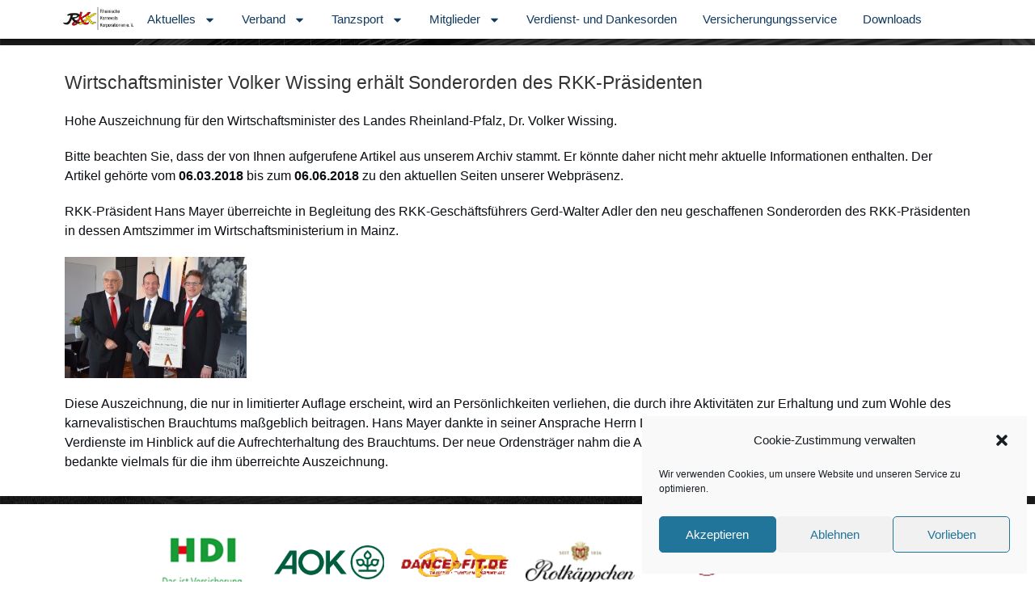

--- FILE ---
content_type: text/css
request_url: https://rkkdeutschland.de/wp-content/themes/rkk/style.css?ver=6.8.3
body_size: 809
content:
/*
 Theme Name:   RKK Deutschland - EventX
 Description:  RKK Child Theme
 Author:       EventX
 Author URI:   https://www.event-x.net
 Template:     oceanwp
 Version:      1.0
 Text Domain:  oceanwp-child
*/


/*
EventX Child theme css data
&copy; 2021
This file is part of RKK Theme excluded Ocean WP
see readme.txt for more information and license
*/

/* EventX external heading */
h1, h2, h3, h4, h5, h6 {
    font-weight: 200 !important;
    margin: 0 0 20px;
    color: #333;
    line-height: 1.4;
}

h1, h2, p {
    padding: 0 0!Important;
}

/* EventX header sticky - shrink */
.header-2 {
transform: translatey(-80px);
-moz-transition: all .3s ease!important;
-webkit-transition: all .3s ease!important;
transition: all .3s ease!important;
}

.elementor-sticky--effects.header-2 {
height: auto!important;
transform: translatey(0px);
}

.elementor-sticky--effects.header-1 {
display: none!important;
}

wpem-col-md-6 {
    flex: 0 0 100% !Important;
    }


/* EventX single content div width */
.single-post.content-max-width #main #content-wrap {
    width: 100%;
    max-width: 1200px;
}

/* EventX content div padding */
.content-area {
    border: none;
    padding-right: 0px;
}

/* EventX content button color survey */
.post-edit-btn.ps_survey_btn_submit.survey_submit_btn {
    color: #fff!Important;
}

/* EventX content div bg image */
.ba-img {
  float: left !important;
  padding: 10px;
  width: 250px;
  text-align: center;
}

/* EventX content bg image width */
.ba-img img {
  max-width: 240px;
}

/* EventX content col9 hide */
.col-lg-9 br {
    display: none;
}

/* EventX single content link - hover */
.single-post:not(.elementor-page) .entry-content a, .page:not(.elementor-page):not(.woocommerce-page) .entry a {
    text-decoration: none !important;
}

.single-post:not(.elementor-page) .entry-content a:hover, .page:not(.elementor-page):not(.woocommerce-page) .entry a:hover {
    text-decoration: none !important;
}

.elementor-cta:hover .elementor-cta__bg-overlay {
    background-color: none;

/* EventX col6 flexy box */
.wpem-col-md-6 {
    -webkit-box-flex: 0;
    -ms-flex: 0 0 50%;
    flex: none;
    max-width: none;
}

--- FILE ---
content_type: text/css
request_url: https://rkkdeutschland.de/wp-content/uploads/elementor/css/post-377.css?ver=1764906726
body_size: 1202
content:
.elementor-kit-377{--e-global-color-primary:#113A60;--e-global-color-secondary:#9A9FA4;--e-global-color-text:#0A0E12;--e-global-color-accent:#1E6EE1;--e-global-color-3fa5bf1a:#6EC1E4;--e-global-color-6f1c4a89:#315C99;--e-global-color-420ab16c:#1957C6;--e-global-color-20c2fb0c:#B8B8C3;--e-global-color-523a7697:#E4E4E4;--e-global-color-40d9cd8c:#F3F3F3;--e-global-color-368f39f1:#FFFFFF;--e-global-color-fa46ac8:#FF0000;--e-global-color-b3cbe13:#00142D96;--e-global-color-76410d2:#00000047;--e-global-color-cf10dd9:#005332;--e-global-color-d7a30c0:#65B32E;--e-global-color-67cd948:#113A60EB;--e-global-typography-primary-font-family:"protipo";--e-global-typography-primary-font-size:25px;--e-global-typography-primary-font-weight:400;--e-global-typography-primary-text-transform:none;--e-global-typography-primary-line-height:1.2em;--e-global-typography-secondary-font-family:"protipo";--e-global-typography-secondary-font-size:20px;--e-global-typography-secondary-font-weight:200;--e-global-typography-secondary-line-height:1.2em;--e-global-typography-text-font-family:"protipo";--e-global-typography-text-font-size:16px;--e-global-typography-text-font-weight:100;--e-global-typography-text-text-transform:none;--e-global-typography-text-font-style:normal;--e-global-typography-text-line-height:1.5em;--e-global-typography-accent-font-family:"protipo";--e-global-typography-accent-font-size:12px;--e-global-typography-accent-font-weight:100;--e-global-typography-accent-font-style:italic;--e-global-typography-accent-line-height:1.5em;--e-global-typography-a10cf27-font-family:"protipo";--e-global-typography-a10cf27-font-size:12px;--e-global-typography-a10cf27-font-weight:100;--e-global-typography-a10cf27-line-height:1.2em;--e-global-typography-6bfdfcb-font-family:"protipo-narrow";--e-global-typography-6bfdfcb-font-size:4vw;--e-global-typography-6bfdfcb-font-weight:600;--e-global-typography-6bfdfcb-text-transform:none;--e-global-typography-6bfdfcb-line-height:1.2em;--e-global-typography-111691b-font-family:"protipo";--e-global-typography-111691b-font-size:1.4vw;--e-global-typography-111691b-font-weight:100;--e-global-typography-111691b-text-transform:none;--e-global-typography-111691b-font-style:normal;--e-global-typography-111691b-line-height:1.3em;--e-global-typography-5fd170a-font-family:"protipo-narrow";--e-global-typography-5fd170a-font-size:4vw;--e-global-typography-5fd170a-font-weight:600;--e-global-typography-5fd170a-text-transform:none;--e-global-typography-5fd170a-line-height:1.2em;--e-global-typography-1c2f36d-font-family:"protipo";--e-global-typography-1c2f36d-font-size:1.4vw;--e-global-typography-1c2f36d-font-weight:100;--e-global-typography-1c2f36d-text-transform:none;--e-global-typography-1c2f36d-font-style:normal;--e-global-typography-1c2f36d-line-height:1.3em;--e-global-typography-a13df0a-font-family:"protipo";--e-global-typography-a13df0a-font-size:2.4rem;--e-global-typography-a13df0a-font-weight:500;--e-global-typography-a13df0a-text-transform:uppercase;--e-global-typography-a13df0a-line-height:2.4em;background-image:url("https://rkkdeutschland.de/wp-content/uploads/rkk_gs_2n-scaled.jpg");background-position:center center;background-size:cover;}.elementor-kit-377 e-page-transition{background-color:#FFBC7D;}.elementor-kit-377 a{color:var( --e-global-color-primary );font-weight:600;}.elementor-kit-377 a:hover{color:var( --e-global-color-primary );font-style:normal;text-decoration:none;}.elementor-kit-377 h4{color:var( --e-global-color-primary );}.elementor-kit-377 button,.elementor-kit-377 input[type="button"],.elementor-kit-377 input[type="submit"],.elementor-kit-377 .elementor-button{font-family:var( --e-global-typography-secondary-font-family ), Sans-serif;font-size:var( --e-global-typography-secondary-font-size );font-weight:var( --e-global-typography-secondary-font-weight );line-height:var( --e-global-typography-secondary-line-height );}.elementor-section.elementor-section-boxed > .elementor-container{max-width:1140px;}.e-con{--container-max-width:1140px;}.elementor-widget:not(:last-child){--kit-widget-spacing:0px;}.elementor-element{--widgets-spacing:0px 0px;--widgets-spacing-row:0px;--widgets-spacing-column:0px;}{}h1.entry-title{display:var(--page-title-display);}@media(min-width:1025px){.elementor-kit-377{background-attachment:fixed;}}@media(max-width:1024px){.elementor-kit-377{--e-global-typography-6bfdfcb-font-size:4.2vw;--e-global-typography-111691b-font-size:2.4vw;--e-global-typography-5fd170a-font-size:4.2vw;--e-global-typography-1c2f36d-font-size:2.4vw;}.elementor-kit-377 button,.elementor-kit-377 input[type="button"],.elementor-kit-377 input[type="submit"],.elementor-kit-377 .elementor-button{font-size:var( --e-global-typography-secondary-font-size );line-height:var( --e-global-typography-secondary-line-height );}.elementor-section.elementor-section-boxed > .elementor-container{max-width:1024px;}.e-con{--container-max-width:1024px;}}@media(max-width:767px){.elementor-kit-377{--e-global-typography-primary-font-size:18px;--e-global-typography-5fd170a-font-size:7vw;--e-global-typography-1c2f36d-font-size:4.8vw;}.elementor-kit-377 button,.elementor-kit-377 input[type="button"],.elementor-kit-377 input[type="submit"],.elementor-kit-377 .elementor-button{font-size:var( --e-global-typography-secondary-font-size );line-height:var( --e-global-typography-secondary-line-height );}.elementor-section.elementor-section-boxed > .elementor-container{max-width:767px;}.e-con{--container-max-width:767px;}}/* Start custom CSS */div#primary {
    border: navajowhite;
}

.wpem-event-layout-icon {
    display:none;
}/* End custom CSS */

--- FILE ---
content_type: text/css
request_url: https://rkkdeutschland.de/wp-content/uploads/elementor/css/post-1851.css?ver=1764906726
body_size: 1413
content:
.elementor-1851 .elementor-element.elementor-element-9cc5779{--display:flex;--flex-direction:row;--container-widget-width:calc( ( 1 - var( --container-widget-flex-grow ) ) * 100% );--container-widget-height:100%;--container-widget-flex-grow:1;--container-widget-align-self:stretch;--flex-wrap-mobile:wrap;--justify-content:space-between;--align-items:center;--gap:0px 0px;--row-gap:0px;--column-gap:0px;box-shadow:0px 0px 10px 0px rgba(0,0,0,0.5);--margin-top:-3px;--margin-bottom:0px;--margin-left:0px;--margin-right:0px;--padding-top:0vw;--padding-bottom:0vw;--padding-left:6vw;--padding-right:6vw;}.elementor-1851 .elementor-element.elementor-element-9cc5779:not(.elementor-motion-effects-element-type-background), .elementor-1851 .elementor-element.elementor-element-9cc5779 > .elementor-motion-effects-container > .elementor-motion-effects-layer{background-color:#FFFFFF;}.elementor-widget-theme-site-logo .widget-image-caption{color:var( --e-global-color-text );font-family:var( --e-global-typography-text-font-family ), Sans-serif;font-size:var( --e-global-typography-text-font-size );font-weight:var( --e-global-typography-text-font-weight );text-transform:var( --e-global-typography-text-text-transform );font-style:var( --e-global-typography-text-font-style );line-height:var( --e-global-typography-text-line-height );}.elementor-1851 .elementor-element.elementor-element-c161b8d{margin:0px 0px calc(var(--kit-widget-spacing, 0px) + 0px) 0px;padding:0px 0px 0px 0px;}.elementor-1851 .elementor-element.elementor-element-c161b8d img{width:7vw;}.elementor-widget-nav-menu .elementor-nav-menu .elementor-item{font-family:var( --e-global-typography-primary-font-family ), Sans-serif;font-size:var( --e-global-typography-primary-font-size );font-weight:var( --e-global-typography-primary-font-weight );text-transform:var( --e-global-typography-primary-text-transform );line-height:var( --e-global-typography-primary-line-height );}.elementor-widget-nav-menu .elementor-nav-menu--main .elementor-item{color:var( --e-global-color-text );fill:var( --e-global-color-text );}.elementor-widget-nav-menu .elementor-nav-menu--main .elementor-item:hover,
					.elementor-widget-nav-menu .elementor-nav-menu--main .elementor-item.elementor-item-active,
					.elementor-widget-nav-menu .elementor-nav-menu--main .elementor-item.highlighted,
					.elementor-widget-nav-menu .elementor-nav-menu--main .elementor-item:focus{color:var( --e-global-color-accent );fill:var( --e-global-color-accent );}.elementor-widget-nav-menu .elementor-nav-menu--main:not(.e--pointer-framed) .elementor-item:before,
					.elementor-widget-nav-menu .elementor-nav-menu--main:not(.e--pointer-framed) .elementor-item:after{background-color:var( --e-global-color-accent );}.elementor-widget-nav-menu .e--pointer-framed .elementor-item:before,
					.elementor-widget-nav-menu .e--pointer-framed .elementor-item:after{border-color:var( --e-global-color-accent );}.elementor-widget-nav-menu{--e-nav-menu-divider-color:var( --e-global-color-text );}.elementor-widget-nav-menu .elementor-nav-menu--dropdown .elementor-item, .elementor-widget-nav-menu .elementor-nav-menu--dropdown  .elementor-sub-item{font-family:var( --e-global-typography-accent-font-family ), Sans-serif;font-size:var( --e-global-typography-accent-font-size );font-weight:var( --e-global-typography-accent-font-weight );font-style:var( --e-global-typography-accent-font-style );}.elementor-1851 .elementor-element.elementor-element-5fa8b09 .elementor-menu-toggle{margin-left:auto;}.elementor-1851 .elementor-element.elementor-element-5fa8b09 .elementor-nav-menu .elementor-item{font-family:"protipo", Sans-serif;font-size:1.5rem;font-weight:500;text-transform:none;font-style:normal;text-decoration:none;line-height:1.5em;}.elementor-1851 .elementor-element.elementor-element-5fa8b09 .elementor-nav-menu--main .elementor-item{color:var( --e-global-color-primary );fill:var( --e-global-color-primary );padding-left:16px;padding-right:16px;}.elementor-1851 .elementor-element.elementor-element-5fa8b09 .elementor-nav-menu--main .elementor-item:hover,
					.elementor-1851 .elementor-element.elementor-element-5fa8b09 .elementor-nav-menu--main .elementor-item.elementor-item-active,
					.elementor-1851 .elementor-element.elementor-element-5fa8b09 .elementor-nav-menu--main .elementor-item.highlighted,
					.elementor-1851 .elementor-element.elementor-element-5fa8b09 .elementor-nav-menu--main .elementor-item:focus{color:var( --e-global-color-secondary );fill:var( --e-global-color-secondary );}.elementor-1851 .elementor-element.elementor-element-5fa8b09 .elementor-nav-menu--main:not(.e--pointer-framed) .elementor-item:before,
					.elementor-1851 .elementor-element.elementor-element-5fa8b09 .elementor-nav-menu--main:not(.e--pointer-framed) .elementor-item:after{background-color:var( --e-global-color-368f39f1 );}.elementor-1851 .elementor-element.elementor-element-5fa8b09 .e--pointer-framed .elementor-item:before,
					.elementor-1851 .elementor-element.elementor-element-5fa8b09 .e--pointer-framed .elementor-item:after{border-color:var( --e-global-color-368f39f1 );}.elementor-1851 .elementor-element.elementor-element-5fa8b09 .elementor-nav-menu--dropdown{background-color:#F0F0F0;border-radius:3px 3px 3px 3px;}.elementor-1851 .elementor-element.elementor-element-5fa8b09 .elementor-nav-menu--dropdown a:hover,
					.elementor-1851 .elementor-element.elementor-element-5fa8b09 .elementor-nav-menu--dropdown a:focus,
					.elementor-1851 .elementor-element.elementor-element-5fa8b09 .elementor-nav-menu--dropdown a.elementor-item-active,
					.elementor-1851 .elementor-element.elementor-element-5fa8b09 .elementor-nav-menu--dropdown a.highlighted{background-color:var( --e-global-color-20c2fb0c );}.elementor-1851 .elementor-element.elementor-element-5fa8b09 .elementor-nav-menu--dropdown .elementor-item, .elementor-1851 .elementor-element.elementor-element-5fa8b09 .elementor-nav-menu--dropdown  .elementor-sub-item{font-family:"protipo", Sans-serif;font-size:18px;font-weight:100;font-style:normal;text-decoration:none;}.elementor-1851 .elementor-element.elementor-element-5fa8b09 .elementor-nav-menu--dropdown li:first-child a{border-top-left-radius:3px;border-top-right-radius:3px;}.elementor-1851 .elementor-element.elementor-element-5fa8b09 .elementor-nav-menu--dropdown li:last-child a{border-bottom-right-radius:3px;border-bottom-left-radius:3px;}.elementor-1851 .elementor-element.elementor-element-5fa8b09 .elementor-nav-menu--main .elementor-nav-menu--dropdown, .elementor-1851 .elementor-element.elementor-element-5fa8b09 .elementor-nav-menu__container.elementor-nav-menu--dropdown{box-shadow:0px 0px 10px 0px rgba(0,0,0,0.5);}.elementor-theme-builder-content-area{height:400px;}.elementor-location-header:before, .elementor-location-footer:before{content:"";display:table;clear:both;}@media(max-width:1024px){.elementor-widget-theme-site-logo .widget-image-caption{font-size:var( --e-global-typography-text-font-size );line-height:var( --e-global-typography-text-line-height );}.elementor-widget-nav-menu .elementor-nav-menu .elementor-item{font-size:var( --e-global-typography-primary-font-size );line-height:var( --e-global-typography-primary-line-height );}.elementor-widget-nav-menu .elementor-nav-menu--dropdown .elementor-item, .elementor-widget-nav-menu .elementor-nav-menu--dropdown  .elementor-sub-item{font-size:var( --e-global-typography-accent-font-size );}}@media(max-width:767px){.elementor-1851 .elementor-element.elementor-element-9cc5779{--flex-direction:row;--container-widget-width:initial;--container-widget-height:100%;--container-widget-flex-grow:1;--container-widget-align-self:stretch;--flex-wrap-mobile:wrap;--padding-top:0vw;--padding-bottom:0vw;--padding-left:2vw;--padding-right:5vw;}.elementor-widget-theme-site-logo .widget-image-caption{font-size:var( --e-global-typography-text-font-size );line-height:var( --e-global-typography-text-line-height );}.elementor-1851 .elementor-element.elementor-element-c161b8d{width:var( --container-widget-width, 45% );max-width:45%;--container-widget-width:45%;--container-widget-flex-grow:0;}.elementor-1851 .elementor-element.elementor-element-c161b8d img{width:29vw;}.elementor-widget-nav-menu .elementor-nav-menu .elementor-item{font-size:var( --e-global-typography-primary-font-size );line-height:var( --e-global-typography-primary-line-height );}.elementor-widget-nav-menu .elementor-nav-menu--dropdown .elementor-item, .elementor-widget-nav-menu .elementor-nav-menu--dropdown  .elementor-sub-item{font-size:var( --e-global-typography-accent-font-size );}.elementor-1851 .elementor-element.elementor-element-5fa8b09{width:var( --container-widget-width, 45% );max-width:45%;padding:10px 0px 0px 0px;--container-widget-width:45%;--container-widget-flex-grow:0;}}

--- FILE ---
content_type: text/css
request_url: https://rkkdeutschland.de/wp-content/uploads/elementor/css/post-2206.css?ver=1764906726
body_size: 2279
content:
.elementor-2206 .elementor-element.elementor-element-63820a6:not(.elementor-motion-effects-element-type-background), .elementor-2206 .elementor-element.elementor-element-63820a6 > .elementor-motion-effects-container > .elementor-motion-effects-layer{background-color:#FFFFFF;}.elementor-2206 .elementor-element.elementor-element-63820a6{transition:background 0.3s, border 0.3s, border-radius 0.3s, box-shadow 0.3s;margin-top:0px;margin-bottom:0px;padding:0px 0px 0px 0px;}.elementor-2206 .elementor-element.elementor-element-63820a6 > .elementor-background-overlay{transition:background 0.3s, border-radius 0.3s, opacity 0.3s;}.elementor-2206 .elementor-element.elementor-element-9ddd448 > .elementor-widget-wrap > .elementor-widget:not(.elementor-widget__width-auto):not(.elementor-widget__width-initial):not(:last-child):not(.elementor-absolute){--kit-widget-spacing:0px;}.elementor-2206 .elementor-element.elementor-element-9ddd448 > .elementor-element-populated{margin:0px 0px 0px 0px;--e-column-margin-right:0px;--e-column-margin-left:0px;padding:0px 0px 0px 0px;}.elementor-widget-media-carousel .elementor-carousel-image-overlay{font-family:var( --e-global-typography-accent-font-family ), Sans-serif;font-size:var( --e-global-typography-accent-font-size );font-weight:var( --e-global-typography-accent-font-weight );font-style:var( --e-global-typography-accent-font-style );line-height:var( --e-global-typography-accent-line-height );}.elementor-2206 .elementor-element.elementor-element-d6b5734.elementor-skin-slideshow .elementor-main-swiper:not(.elementor-thumbnails-swiper){margin-bottom:20px;}.elementor-2206 .elementor-element.elementor-element-d6b5734{margin:0px 0px calc(var(--kit-widget-spacing, 0px) + 0px) 0px;padding:0px 0px 0px 0px;}.elementor-2206 .elementor-element.elementor-element-d6b5734.elementor-element{--flex-grow:1;--flex-shrink:1;}.elementor-2206 .elementor-element.elementor-element-d6b5734 .elementor-main-swiper{height:20vh;width:80%;}.elementor-2206 .elementor-element.elementor-element-d6b5734 .elementor-main-swiper .swiper-slide{border-radius:0px;}.elementor-2206 .elementor-element.elementor-element-d6b5734 .elementor-swiper-button{font-size:20px;}.elementor-2206 .elementor-element.elementor-element-d6b5734 .elementor-main-swiper:not(.elementor-thumbnails-swiper) .elementor-carousel-image{background-size:contain;}#elementor-lightbox-slideshow-d6b5734 .elementor-video-container{width:51%;}.elementor-2206 .elementor-element.elementor-element-397c19f:not(.elementor-motion-effects-element-type-background), .elementor-2206 .elementor-element.elementor-element-397c19f > .elementor-motion-effects-container > .elementor-motion-effects-layer{background-color:#01223FF0;}.elementor-2206 .elementor-element.elementor-element-397c19f > .elementor-background-overlay{opacity:0.3;transition:background 0.3s, border-radius 0.3s, opacity 0.3s;}.elementor-2206 .elementor-element.elementor-element-397c19f{transition:background 0.3s, border 0.3s, border-radius 0.3s, box-shadow 0.3s;padding:30px 0px 20px 0px;}.elementor-2206 .elementor-element.elementor-element-2ce28421.elementor-column > .elementor-widget-wrap{justify-content:center;}.elementor-2206 .elementor-element.elementor-element-2ce28421 > .elementor-element-populated{margin:0px 0px 0px 0px;--e-column-margin-right:0px;--e-column-margin-left:0px;padding:0px 0px 0px 0px;}.elementor-bc-flex-widget .elementor-2206 .elementor-element.elementor-element-6ea2ea1.elementor-column .elementor-widget-wrap{align-items:flex-start;}.elementor-2206 .elementor-element.elementor-element-6ea2ea1.elementor-column.elementor-element[data-element_type="column"] > .elementor-widget-wrap.elementor-element-populated{align-content:flex-start;align-items:flex-start;}.elementor-widget-image .widget-image-caption{color:var( --e-global-color-text );font-family:var( --e-global-typography-text-font-family ), Sans-serif;font-size:var( --e-global-typography-text-font-size );font-weight:var( --e-global-typography-text-font-weight );text-transform:var( --e-global-typography-text-text-transform );font-style:var( --e-global-typography-text-font-style );line-height:var( --e-global-typography-text-line-height );}.elementor-2206 .elementor-element.elementor-element-4ebc026 img{width:76%;}.elementor-widget-text-editor{font-family:var( --e-global-typography-text-font-family ), Sans-serif;font-size:var( --e-global-typography-text-font-size );font-weight:var( --e-global-typography-text-font-weight );text-transform:var( --e-global-typography-text-text-transform );font-style:var( --e-global-typography-text-font-style );line-height:var( --e-global-typography-text-line-height );color:var( --e-global-color-text );}.elementor-widget-text-editor.elementor-drop-cap-view-stacked .elementor-drop-cap{background-color:var( --e-global-color-primary );}.elementor-widget-text-editor.elementor-drop-cap-view-framed .elementor-drop-cap, .elementor-widget-text-editor.elementor-drop-cap-view-default .elementor-drop-cap{color:var( --e-global-color-primary );border-color:var( --e-global-color-primary );}.elementor-2206 .elementor-element.elementor-element-2d760890{margin:10px 0px calc(var(--kit-widget-spacing, 0px) + 0px) 0px;text-align:left;font-family:"protipo", Sans-serif;font-size:16px;font-weight:100;text-transform:none;font-style:normal;line-height:1.5em;color:var( --e-global-color-secondary );}.elementor-widget-button .elementor-button{background-color:var( --e-global-color-accent );font-family:var( --e-global-typography-accent-font-family ), Sans-serif;font-size:var( --e-global-typography-accent-font-size );font-weight:var( --e-global-typography-accent-font-weight );font-style:var( --e-global-typography-accent-font-style );line-height:var( --e-global-typography-accent-line-height );}.elementor-2206 .elementor-element.elementor-element-e069a25 .elementor-button{background-color:var( --e-global-color-6f1c4a89 );font-family:var( --e-global-typography-text-font-family ), Sans-serif;font-size:var( --e-global-typography-text-font-size );font-weight:var( --e-global-typography-text-font-weight );text-transform:var( --e-global-typography-text-text-transform );font-style:var( --e-global-typography-text-font-style );line-height:var( --e-global-typography-text-line-height );fill:var( --e-global-color-20c2fb0c );color:var( --e-global-color-20c2fb0c );border-radius:5px 5px 5px 5px;padding:5px 10px 5px 5px;}.elementor-2206 .elementor-element.elementor-element-e069a25{margin:0px 0px calc(var(--kit-widget-spacing, 0px) + 0px) 0px;padding:0px 25px 0px 0px;}.elementor-2206 .elementor-element.elementor-element-942ea49 > .elementor-element-populated{margin:10px 10px 10px 10px;--e-column-margin-right:10px;--e-column-margin-left:10px;}.elementor-2206 .elementor-element.elementor-element-88f8d9c{margin:10px 0px calc(var(--kit-widget-spacing, 0px) + 0px) 0px;padding:0px 25px 10px 0px;text-align:left;font-family:"protipo", Sans-serif;font-size:16px;font-weight:100;text-transform:none;font-style:normal;line-height:1em;color:var( --e-global-color-secondary );}.elementor-2206 .elementor-element.elementor-element-6fbd992 .elementor-repeater-item-273fde5.elementor-social-icon{background-color:#B05D48;}.elementor-2206 .elementor-element.elementor-element-6fbd992{--grid-template-columns:repeat(0, auto);text-align:left;margin:15px 0px calc(var(--kit-widget-spacing, 0px) + 0px) 0px;--icon-size:18px;--grid-column-gap:13px;--grid-row-gap:0px;}.elementor-2206 .elementor-element.elementor-element-25a16451:not(.elementor-motion-effects-element-type-background), .elementor-2206 .elementor-element.elementor-element-25a16451 > .elementor-motion-effects-container > .elementor-motion-effects-layer{background-color:#071321;}.elementor-2206 .elementor-element.elementor-element-25a16451{border-style:solid;border-width:0px 0px 0px 0px;transition:background 0.3s, border 0.3s, border-radius 0.3s, box-shadow 0.3s;margin-top:0px;margin-bottom:0px;padding:0px 0px 0px 0px;}.elementor-2206 .elementor-element.elementor-element-25a16451, .elementor-2206 .elementor-element.elementor-element-25a16451 > .elementor-background-overlay{border-radius:0px 0px 0px 0px;}.elementor-2206 .elementor-element.elementor-element-25a16451 > .elementor-background-overlay{transition:background 0.3s, border-radius 0.3s, opacity 0.3s;}.elementor-2206 .elementor-element.elementor-element-1e621656 > .elementor-element-populated{margin:0px 0px 0px 0px;--e-column-margin-right:0px;--e-column-margin-left:0px;padding:0px 0px 0px 0px;}.elementor-widget-nav-menu .elementor-nav-menu .elementor-item{font-family:var( --e-global-typography-primary-font-family ), Sans-serif;font-size:var( --e-global-typography-primary-font-size );font-weight:var( --e-global-typography-primary-font-weight );text-transform:var( --e-global-typography-primary-text-transform );line-height:var( --e-global-typography-primary-line-height );}.elementor-widget-nav-menu .elementor-nav-menu--main .elementor-item{color:var( --e-global-color-text );fill:var( --e-global-color-text );}.elementor-widget-nav-menu .elementor-nav-menu--main .elementor-item:hover,
					.elementor-widget-nav-menu .elementor-nav-menu--main .elementor-item.elementor-item-active,
					.elementor-widget-nav-menu .elementor-nav-menu--main .elementor-item.highlighted,
					.elementor-widget-nav-menu .elementor-nav-menu--main .elementor-item:focus{color:var( --e-global-color-accent );fill:var( --e-global-color-accent );}.elementor-widget-nav-menu .elementor-nav-menu--main:not(.e--pointer-framed) .elementor-item:before,
					.elementor-widget-nav-menu .elementor-nav-menu--main:not(.e--pointer-framed) .elementor-item:after{background-color:var( --e-global-color-accent );}.elementor-widget-nav-menu .e--pointer-framed .elementor-item:before,
					.elementor-widget-nav-menu .e--pointer-framed .elementor-item:after{border-color:var( --e-global-color-accent );}.elementor-widget-nav-menu{--e-nav-menu-divider-color:var( --e-global-color-text );}.elementor-widget-nav-menu .elementor-nav-menu--dropdown .elementor-item, .elementor-widget-nav-menu .elementor-nav-menu--dropdown  .elementor-sub-item{font-family:var( --e-global-typography-accent-font-family ), Sans-serif;font-size:var( --e-global-typography-accent-font-size );font-weight:var( --e-global-typography-accent-font-weight );font-style:var( --e-global-typography-accent-font-style );}.elementor-2206 .elementor-element.elementor-element-2bd60dd .elementor-nav-menu .elementor-item{font-family:var( --e-global-typography-text-font-family ), Sans-serif;font-size:var( --e-global-typography-text-font-size );font-weight:var( --e-global-typography-text-font-weight );text-transform:var( --e-global-typography-text-text-transform );font-style:var( --e-global-typography-text-font-style );line-height:var( --e-global-typography-text-line-height );}.elementor-2206 .elementor-element.elementor-element-2bd60dd .elementor-nav-menu--main .elementor-item{color:#D1D6DB;fill:#D1D6DB;}.elementor-2206 .elementor-element.elementor-element-2bd60dd .elementor-nav-menu--main .elementor-item:hover,
					.elementor-2206 .elementor-element.elementor-element-2bd60dd .elementor-nav-menu--main .elementor-item.elementor-item-active,
					.elementor-2206 .elementor-element.elementor-element-2bd60dd .elementor-nav-menu--main .elementor-item.highlighted,
					.elementor-2206 .elementor-element.elementor-element-2bd60dd .elementor-nav-menu--main .elementor-item:focus{color:#003468;fill:#003468;}.elementor-2206 .elementor-element.elementor-element-2bd60dd .elementor-nav-menu--dropdown{background-color:#001C3800;}.elementor-2206 .elementor-element.elementor-element-2bd60dd .elementor-nav-menu--dropdown .elementor-item, .elementor-2206 .elementor-element.elementor-element-2bd60dd .elementor-nav-menu--dropdown  .elementor-sub-item{text-transform:none;font-style:normal;text-decoration:none;}.elementor-theme-builder-content-area{height:400px;}.elementor-location-header:before, .elementor-location-footer:before{content:"";display:table;clear:both;}@media(max-width:1024px){.elementor-widget-media-carousel .elementor-carousel-image-overlay{font-size:var( --e-global-typography-accent-font-size );line-height:var( --e-global-typography-accent-line-height );}.elementor-2206 .elementor-element.elementor-element-d6b5734.elementor-skin-slideshow .elementor-main-swiper:not(.elementor-thumbnails-swiper){margin-bottom:10px;}.elementor-2206 .elementor-element.elementor-element-397c19f{padding:50px 20px 50px 20px;}.elementor-widget-image .widget-image-caption{font-size:var( --e-global-typography-text-font-size );line-height:var( --e-global-typography-text-line-height );}.elementor-widget-text-editor{font-size:var( --e-global-typography-text-font-size );line-height:var( --e-global-typography-text-line-height );}.elementor-widget-button .elementor-button{font-size:var( --e-global-typography-accent-font-size );line-height:var( --e-global-typography-accent-line-height );}.elementor-2206 .elementor-element.elementor-element-e069a25 .elementor-button{font-size:var( --e-global-typography-text-font-size );line-height:var( --e-global-typography-text-line-height );}.elementor-widget-nav-menu .elementor-nav-menu .elementor-item{font-size:var( --e-global-typography-primary-font-size );line-height:var( --e-global-typography-primary-line-height );}.elementor-widget-nav-menu .elementor-nav-menu--dropdown .elementor-item, .elementor-widget-nav-menu .elementor-nav-menu--dropdown  .elementor-sub-item{font-size:var( --e-global-typography-accent-font-size );}.elementor-2206 .elementor-element.elementor-element-2bd60dd .elementor-nav-menu .elementor-item{font-size:var( --e-global-typography-text-font-size );line-height:var( --e-global-typography-text-line-height );}}@media(max-width:767px){.elementor-widget-media-carousel .elementor-carousel-image-overlay{font-size:var( --e-global-typography-accent-font-size );line-height:var( --e-global-typography-accent-line-height );}.elementor-2206 .elementor-element.elementor-element-d6b5734.elementor-skin-slideshow .elementor-main-swiper:not(.elementor-thumbnails-swiper){margin-bottom:10px;}.elementor-2206 .elementor-element.elementor-element-397c19f{padding:35px 20px 35px 20px;}.elementor-2206 .elementor-element.elementor-element-2ce28421 > .elementor-element-populated{padding:0px 0px 0px 0px;}.elementor-widget-image .widget-image-caption{font-size:var( --e-global-typography-text-font-size );line-height:var( --e-global-typography-text-line-height );}.elementor-widget-text-editor{font-size:var( --e-global-typography-text-font-size );line-height:var( --e-global-typography-text-line-height );}.elementor-2206 .elementor-element.elementor-element-2d760890{text-align:center;}.elementor-widget-button .elementor-button{font-size:var( --e-global-typography-accent-font-size );line-height:var( --e-global-typography-accent-line-height );}.elementor-2206 .elementor-element.elementor-element-e069a25 .elementor-button{font-size:var( --e-global-typography-text-font-size );line-height:var( --e-global-typography-text-line-height );}.elementor-2206 .elementor-element.elementor-element-88f8d9c{text-align:center;}.elementor-2206 .elementor-element.elementor-element-6fbd992{text-align:center;}.elementor-widget-nav-menu .elementor-nav-menu .elementor-item{font-size:var( --e-global-typography-primary-font-size );line-height:var( --e-global-typography-primary-line-height );}.elementor-widget-nav-menu .elementor-nav-menu--dropdown .elementor-item, .elementor-widget-nav-menu .elementor-nav-menu--dropdown  .elementor-sub-item{font-size:var( --e-global-typography-accent-font-size );}.elementor-2206 .elementor-element.elementor-element-2bd60dd .elementor-nav-menu .elementor-item{font-size:var( --e-global-typography-text-font-size );line-height:var( --e-global-typography-text-line-height );}}@media(min-width:768px){.elementor-2206 .elementor-element.elementor-element-6ea2ea1{width:22.981%;}.elementor-2206 .elementor-element.elementor-element-e0b4ac1{width:43.351%;}}@media(max-width:1024px) and (min-width:768px){.elementor-2206 .elementor-element.elementor-element-1e621656{width:100%;}}

--- FILE ---
content_type: text/javascript
request_url: https://rkkdeutschland.de/wp-content/plugins/wp-event-manager/assets/js/event-ajax-filters.min.js?ver=3.1.22
body_size: 2216
content:
var EventAjaxFilters=function(){var e,t=[];return{init:function(){Common.logInfo("EventAjaxFilters.init..."),jQuery.isFunction(jQuery.fn.chosen)&&(1==event_manager_ajax_filters.is_rtl&&(jQuery('select[name^="search_datetimes"]').addClass("chosen-rtl"),jQuery('select[name^="search_categories"]').addClass("chosen-rtl"),jQuery('select[name^="search_event_types"]').addClass("chosen-rtl"),jQuery('select[name^="search_ticket_prices"]').addClass("chosen-rtl")),jQuery('select[name^="search_datetimes"]').chosen({search_contains:!0}),jQuery('select[name^="search_categories"]').chosen({search_contains:!0}),jQuery('select[name^="search_event_types"]').chosen({search_contains:!0}),jQuery('select[name^="search_ticket_prices"]').chosen({search_contains:!0})),e=!(!window.history||!window.history.pushState),jQuery(document).ready(EventAjaxFilters.actions.windowLoad),jQuery(document.body).on("click",".load_more_events",EventAjaxFilters.actions.loadMoreEvents),jQuery(".event_filters").on("click",".reset",EventAjaxFilters.actions.eventAjaxFiltersReset),jQuery("div.event_listings").on("click",".event-manager-pagination a",EventAjaxFilters.actions.eventPagination),jQuery(".event_listings").on("update_event_listings",EventAjaxFilters.actions.getEventListings),jQuery("#search_keywords, #search_location, #search_datetimes, #search_categories, #search_event_types, #search_ticket_prices, .event-manager-filter").change(function(){var e=jQuery(this).closest("div.event_listings");e.triggerHandler("update_event_listings",[1,!1]),EventAjaxFilters.event_manager_store_state(e,1)}).on("keyup",function(e){13===e.which&&jQuery(this).trigger("change")})},event_manager_store_state:function(t,n){Common.logInfo("EventAjaxFilters.event_manager_store_state...");var a=document.location.href.split("#")[0];if(e){var i=t.find(".event_filters"),r=jQuery(i).serialize(),s=jQuery("div.event_listings").index(t);window.history.replaceState({id:"event_manager_state",page:n,data:r,index:s},"",a+"#events")}},actions:{windowLoad:function(e){Common.logInfo("EventAjaxFilters.actions.windowLoad..."),jQuery(".event_filters").each(function(){var e=jQuery(this).closest("div.event_listings"),t=e.find(".event_filters"),n=1,a=jQuery("div.event_listings").index(e);if(window.history.state&&window.location.hash){var i=window.history.state;i.id&&"event_manager_state"===i.id&&a==i.index&&(n=1,t.deserialize(i.data),t.find(':input[name^="search_datetimes"]').not(':input[type="hidden"]').trigger("chosen:updated"),t.find(':input[name^="search_categories"]').not(':input[type="hidden"]').trigger("chosen:updated"),t.find(':input[name^="search_event_types"]').not(':input[type="hidden"]').trigger("chosen:updated"),t.find(':input[name^="search_ticket_prices"]').not(':input[type="hidden"]').trigger("chosen:updated"))}e.triggerHandler("update_event_listings",[n,!1])})},eventAjaxFiltersReset:function(e){Common.logInfo("EventAjaxFilters.actions.eventAjaxFiltersReset...");var t=jQuery(this).closest("div.event_listings"),n=jQuery(this).closest("form");return n.find(':input[name="search_keywords"], :input[name="search_location"], .event-manager-filter').not(':input[type="hidden"]').val("").trigger("chosen:updated"),n.find(':input[name^="search_datetimes"]').not(':input[type="hidden"]').val(0).trigger("chosen:updated"),n.find(':input[name^="search_categories"]').not(':input[type="hidden"]').val("").trigger("chosen:updated"),n.find(':input[name^="search_event_types"]').not(':input[type="hidden"]').val(0).trigger("chosen:updated"),n.find(':input[name^="search_ticket_prices"]').not(':input[type="hidden"]').val(0).trigger("chosen:updated"),t.triggerHandler("reset"),t.triggerHandler("update_event_listings",[1,!1]),EventAjaxFilters.event_manager_store_state(t,1),!1},loadMoreEvents:function(e){Common.logInfo("EventAjaxFilters.actions.loadMoreEvents...");var t=jQuery(this).closest("div.event_listings"),n=parseInt(jQuery(this).data("page")||1);return jQuery(this).addClass("wpem-loading"),n+=1,jQuery(this).data("page",n),EventAjaxFilters.event_manager_store_state(t,n),t.triggerHandler("update_event_listings",[n,!0,!1]),!1},eventPagination:function(e){Common.logInfo("EventAjaxFilters.actions.eventPagination...");var t=jQuery(this).closest("div.event_listings"),n=jQuery(this).data("page");return EventAjaxFilters.event_manager_store_state(t,n),t.triggerHandler("update_event_listings",[n,!1]),jQuery("body, html").animate({scrollTop:t.offset().top},600),!1},getEventListings:function(e,n,a,i){Common.logInfo("EventAjaxFilters.actions.getEventListings...");var r="",s=jQuery(this),o=s.find(".event_filters"),d=s.find(".showing_applied_filters"),l=s.find(".event_listings"),c=s.data("per_page"),_=s.data("orderby"),g=s.data("order"),u=s.data("featured"),v=s.data("cancelled"),p=s.data("event_online"),h=jQuery("div.event_listings").index(this);if(!(h<0)){if(t[h]&&t[h].abort(),a||(jQuery(l).addClass("wpem-loading"),jQuery("div.event_listing, div.no_event_listings_found",l).css("visibility","hidden"),s.find(".load_more_events").data("page",n)),1==s.data("show_filters")){var m=o.find(':input[name^="search_datetimes"]').map(function(){return jQuery(this).val()}).get();jQuery("input.date_range_picker").length>0&&jQuery("input.date_range_picker").daterangepicker();var y=o.find(':input[name^="search_categories"]').map(function(){return jQuery(this).val()}).get(),j=o.find(':input[name^="search_event_types"]').map(function(){return jQuery(this).val()}).get(),f=o.find(':input[name^="search_ticket_prices"]').map(function(){return jQuery(this).val()}).get(),Q="",w="",x=o.find(':input[name="search_keywords"]'),E=o.find(':input[name="search_location"]');if(x.val()!==x.attr("placeholder")&&(Q=x.val()),E.val()!==E.attr("placeholder")&&(w=E.val()),jQuery(':input[name="event_online"]').length>0)if(1==jQuery(':input[name="event_online"]').prop("checked"))p="true";else p="";r={lang:event_manager_ajax_filters.lang,search_keywords:Q,search_location:w,search_datetimes:m,search_categories:y,search_event_types:j,search_ticket_prices:f,per_page:c,orderby:_,order:g,page:n,featured:u,cancelled:v,event_online:p,show_pagination:s.data("show_pagination"),form_data:o.serialize()}}else{Q=s.data("keywords"),w=s.data("location"),m=s.data("datetimes"),y=s.data("categories"),j=s.data("event_types"),f=s.data("ticket_prices");y&&(y=y.split(",")),r={lang:event_manager_ajax_filters.lang,search_keywords:Q,search_location:w,search_datetimes:m,search_categories:y,search_event_types:j,search_ticket_prices:f,per_page:c,orderby:_,order:g,page:n,featured:u,cancelled:v,event_online:p,show_pagination:s.data("show_pagination")}}t[h]=jQuery.ajax({type:"POST",url:event_manager_ajax_filters.ajax_url.toString().replace("%%endpoint%%","get_listings"),data:r,success:function(e){if(e)try{e.filter_value?jQuery(d).show().html("<span>"+e.filter_value+"</span>"+e.showing_links):jQuery(d).hide(),e.showing_applied_filters?jQuery(d).addClass("showing-applied-filters"):jQuery(d).removeClass("showing-applied-filters"),e.html&&(a&&i?(jQuery(l).prepend(e.html),jQuery("div.google-map-loadmore").length>0&&jQuery("div .google-map-loadmore").not("div.google-map-loadmore:first").remove()):a?(jQuery(l).append(e.html),jQuery("div.google-map-loadmore").length>0&&jQuery("div .google-map-loadmore").not("div.google-map-loadmore:first").remove()):jQuery(l).html(e.html)),1==s.data("show_pagination")?(s.find(".event-manager-pagination").remove(),e.pagination&&s.append(e.pagination)):(localStorage.setItem("total_event_page",e.max_num_pages),localStorage.setItem("current_event_page",n),!e.found_events||e.max_num_pages<=n?jQuery(".load_more_events:not(.load_previous)",s).hide():i||jQuery(".load_more_events",s).show(),jQuery(".load_more_events",s).removeClass("wpem-loading"),jQuery("li.event_listing",l).css("visibility","visible")),jQuery(l).removeClass("wpem-loading"),s.triggerHandler("updated_results",e)}catch(e){window.console&&Common.logError(e)}},error:function(e,t,n){window.console&&"abort"!==t&&Common.logError(t+": "+n)},statusCode:{404:function(){window.console&&Common.logError("Error 404: Ajax Endpoint cannot be reached. Go to Settings > Permalinks and save to resolve.")}}}),e.preventDefault()}}}}};EventAjaxFilters=EventAjaxFilters(),jQuery(document).ready(function(e){EventAjaxFilters.init()});
